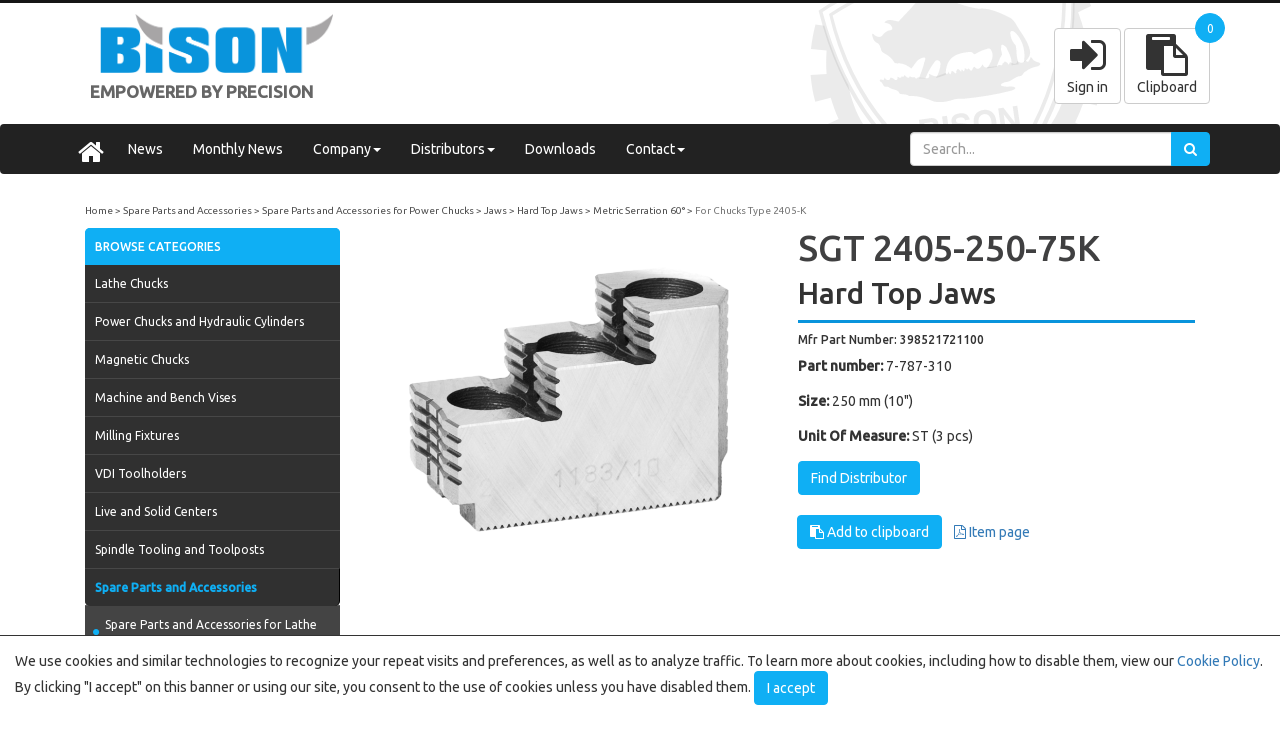

--- FILE ---
content_type: text/html; charset=UTF-8
request_url: https://bison-america.com/produkt-28302-SGT-2405-K.html
body_size: 10320
content:
<!DOCTYPE html>
<html lang="en">
	<head>
		<meta charset="utf-8">
		<meta http-equiv="X-UA-Compatible" content="IE=edge">
		<meta name="viewport" content="width=device-width, initial-scale=1">
		<meta name="description" content="">
		<meta name="author" content="">
		<title>Bison</title>
		<link href="/css/bootstrap.min.css" rel="stylesheet">
		<link href="/css/portfolio-item.css?time=201911100914" rel="stylesheet">
		<link href="/fonts/css/font-awesome.css" rel="stylesheet">
		<link href="//cdnjs.cloudflare.com/ajax/libs/bootstrap-select/1.6.2/css/bootstrap-select.css" rel="stylesheet">
		<link href="https://fonts.googleapis.com/css?family=Ubuntu:400,500&display=swap" rel="stylesheet">

        <link rel="apple-touch-icon" sizes="57x57" href="/images/fav/apple-icon-57x57.png">
        <link rel="apple-touch-icon" sizes="60x60" href="/images/fav/apple-icon-60x60.png">
        <link rel="apple-touch-icon" sizes="72x72" href="/images/fav/apple-icon-72x72.png">
        <link rel="apple-touch-icon" sizes="76x76" href="/images/fav/apple-icon-76x76.png">
        <link rel="apple-touch-icon" sizes="114x114" href="/images/fav/apple-icon-114x114.png">
        <link rel="apple-touch-icon" sizes="120x120" href="/images/fav/apple-icon-120x120.png">
        <link rel="apple-touch-icon" sizes="144x144" href="/images/fav/apple-icon-144x144.png">
        <link rel="apple-touch-icon" sizes="152x152" href="/images/fav/apple-icon-152x152.png">
        <link rel="apple-touch-icon" sizes="180x180" href="/images/fav/apple-icon-180x180.png">
        <link rel="icon" type="image/png" sizes="192x192"  href="/images/fav/android-icon-192x192.png">
        <link rel="icon" type="image/png" sizes="32x32" href="/images/fav/favicon-32x32.png">
        <link rel="icon" type="image/png" sizes="96x96" href="/images/fav/favicon-96x96.png">
        <link rel="icon" type="image/png" sizes="16x16" href="/images/fav/favicon-16x16.png">
        <link rel="manifest" href="/images/fav/manifest.json">
        <meta name="msapplication-TileColor" content="#ffffff">
        <meta name="msapplication-TileImage" content="/images/fav/ms-icon-144x144.png">
        <meta name="theme-color" content="#ffffff">

		<!--[if lt IE 9]>
		<script src="https://oss.maxcdn.com/libs/html5shiv/3.7.0/html5shiv.js"></script>
		<script src="https://oss.maxcdn.com/libs/respond.js/1.4.2/respond.min.js"></script>
		<![endif]-->
   <script src="/js/jquery.js"></script>

    <!-- Bootstrap Core JavaScript -->
    <script src="/js/bootstrap.min.js"></script>
    <script src="//cdnjs.cloudflare.com/ajax/libs/bootstrap-select/1.6.2/js/bootstrap-select.min.js"></script>

 	</head>
	<body>
		<header>
			<div class="container">
				<div class="row">
					<div class="col-md-3 tablet-half " onclick="window.location.href='/'" title="Mainpage" style="cursor:pointer">
						<div class="logo preload" style="background-image: url(/images/logowide.png);"></div>
						<h2 style="text-align:center">Empowered by precision</h2>
					</div>
					<div class="col-md-5 tablet-none">
<!-- 						<div class="bison reload" style="background-image: url(/images/Bison.png);"></div> -->
					</div>
					<div class="col-md-4 tablet-half text-right">
                        						<div class="header-clipboard">
                            <button class="btn btn-big btn-default signin">
                                <i class="fa fa-sign-in"></i>
                                Sign in
                            </button>
						</div>
												<div class="header-clipboard">
                            <button class="clipboard btn btn-big btn-default">
                                <i class="fa fa-clipboard"></i>
                                Clipboard
                            </button>
                            <button class="btn btn-circle btn-primary btn-digit">
                            0
                            </button>
						</div>
					</div>
				</div>
			</div>
		</header>
		<nav class="navbar navbar-inverse " role="navigation"><!--navbar-fixed-top-->
			<div class="container">
				<div class="navbar-header">
				<form action="/" method="get" id="search-formo">
						<div class="input-group">
							<input type="text" name="search" placeholder="Search..." class="form-control">
							<span class="input-group-btn">
								<button class="btn btn-primary"><i class="fa fa-search"></i></button>
							</span>
						</div>
					</form>
					<button type="button" class="navbar-toggle" data-toggle="collapse" data-target="#bs-example-navbar-collapse-1">
						<span class="sr-only">Toggle navigation</span>
						<span class="icon-bar"></span>
						<span class="icon-bar"></span>
						<span class="icon-bar"></span>
					</button>
				</div>

				<div class="collapse navbar-collapse" id="bs-example-navbar-collapse-1">
					<ul class="nav navbar-nav">
												                                                        <li class="">
                                <a href="/" class="tmenu">
                                    <i class="fa fa-home" style="visibility:hidden"></i><i class="fa fa-home fa-2x " style="position:absolute; margin-left:-20px;"></i>
                                </a>
                            </li>
                            						
                                                        <li class="">
                                <a href="news.html" class="tmenu" target="_self">News</a>
                            </li>
                            						                            						
                                                        <li class="">
                                <a href="promotions.html" class="tmenu" target="_self">Monthly News</a>
                            </li>
                            						                            						
                                                        <li class=" dropdown">
                                <a href="#" data-toggle="dropdown" class="dropdown-toggle">Company<span class="caret"></span></a>
                                <ul class="dropdown-menu">
                                                                    <li><a href="philosophy.html" target="_self">Philosophy</a>
                                                                    <li><a href="history.html" target="_self">History</a>
                                                                    <li><a href="partners.html" target="_self">Partners</a>
                                                                </ul>
                            </li>
                            						                            						
                                                        <li class=" dropdown">
                                <a href="#" data-toggle="dropdown" class="dropdown-toggle">Distributors<span class="caret"></span></a>
                                <ul class="dropdown-menu">
                                                                    <li><a href="united-states.html" target="_self">United States</a>
                                                                    <li><a href="canada.html" target="_self">Canada</a>
                                                                </ul>
                            </li>
                            						                            						
                                                        <li class="">
                                <a href="downloads.html" class="tmenu" target="_self">Downloads</a>
                            </li>
                            						                            						
                                                        <li class=" dropdown">
                                <a href="#" data-toggle="dropdown" class="dropdown-toggle">Contact<span class="caret"></span></a>
                                <ul class="dropdown-menu">
                                                                    <li><a href="contact-info.html" target="_self">Contact Info</a>
                                                                    <li><a href="team.html" target="_self">Team</a>
                                                                    <li><a href="-regional-managers.html" target="_self"> Regional Managers</a>
                                                                </ul>
                            </li>
                            																	</ul>
					<div class="pull-right">
					<form action="/" method="get" id="search-form">
						<div class="input-group">
							<input type="text" name="search" placeholder="Search..." class="form-control">
							<span class="input-group-btn">
								<button class="btn btn-primary"><i class="fa fa-search"></i></button>
							</span>
						</div>
					</form></div>
				</div>
			</div>
		</nav>
		<div class="container">
			<div class="white-bg">
				<nav class="breadcrumb">
					<a class="breadcrumb-item" href="/">Home</a>
																<a class="breadcrumb-item " href="spare-parts-and-accessories.html">Spare Parts and Accessories</a>
											<a class="breadcrumb-item " href="spare-parts-and-accessories-for-power-chucks.html">Spare Parts and Accessories for Power Chucks</a>
											<a class="breadcrumb-item " href="spare-part-jaws.html">Jaws</a>
											<a class="breadcrumb-item " href="2-piece-ja-hard-top-jaws.html">Hard Top Jaws</a>
											<a class="breadcrumb-item " href="soft-top-j-metric-serration-60.html">Metric Serration 60°</a>
											<a class="breadcrumb-item active" href="metric-ser-for-chucks-type-2405-k.html">For Chucks Type 2405-K</a>
														</nav>		

				<div class="row">
					<div class="col-md-3">
						<div class="list-group">
	<a href="/" 
			class="list-group-item browse" style="font-weight:500; border-top:0 none;-webkit-border-top-left-radius: 5px;
-webkit-border-top-right-radius: 5px;
-moz-border-radius-topleft: 5px;
-moz-border-radius-topright: 5px;
border-top-left-radius: 5px;
border-top-right-radius: 5px;">BROWSE CATEGORIES</a>
		<a href="lathe-chucks.html" 
			class="list-group-item  "
	style="border-top:0 none;"	>Lathe Chucks</a>
			<a href="power-chucks-and-hydraulic-cylinders.html" 
			class="list-group-item  "
		>Power Chucks and Hydraulic Cylinders</a>
			<a href="magnetic-chucks.html" 
			class="list-group-item  "
		>Magnetic Chucks</a>
			<a href="machine-and-bench-vises.html" 
			class="list-group-item  "
		>Machine and Bench Vises</a>
			<a href="milling-fixtures.html" 
			class="list-group-item  "
		>Milling Fixtures</a>
			<a href="vdi-toolholders.html" 
			class="list-group-item  "
		>VDI Toolholders</a>
			<a href="live-and-solid-centers.html" 
			class="list-group-item  "
		>Live and Solid Centers</a>
			<a href="spindle-tooling-and-toolposts.html" 
			class="list-group-item  "
		>Spindle Tooling and Toolposts</a>
			<a href="spare-parts-and-accessories.html" 
			class="list-group-item  active"
	style="
-webkit-border-bottom-right-radius: 5px;
-webkit-border-bottom-left-radius: 5px;
-moz-border-radius-bottomright: 5px;
-moz-border-radius-bottomleft: 5px;
border-bottom:0 none;border-right:1px solid black;

border-bottom-right-radius: 5px;
border-bottom-left-radius: 5px;
"
	>Spare Parts and Accessories</a>
			<div class="subcategory">
		<a href="spare-parts-and-accessories-for-lathe-chucks.html" 
			class="list-group-item  ">
			<i class="fa fa-circle"></i> Spare Parts and Accessories for Lathe Chucks</a>
			
			<a href="spare-parts-for-toolholders.html" 
			class="list-group-item  ">
			<i class="fa fa-circle"></i> Spare Parts for Toolholders</a>
			
			<a href="spare-parts-and-accessories-for-power-chucks.html" 
			class="list-group-item  active">
			<i class="fa fa-circle"></i> Spare Parts and Accessories for Power Chucks</a>
			
			<div class="subcategory">
		<a href="bebe9a374fd4f24207c4c456a489c08f.html" 
			class="list-group-item  ">
			<i class="fa fa-circle"></i> Blanking Inserts</a>
			
			<a href="344d70c4205fca9e0dea2fd7e4ee4804.html" 
			class="list-group-item  ">
			<i class="fa fa-circle"></i> Special Inserts</a>
			
			<a href="spare-part-adapter-plates.html" 
			class="list-group-item  ">
			<i class="fa fa-circle"></i> Adapter Plates</a>
			
			<a href="workpiece-stops.html" 
			class="list-group-item  ">
			<i class="fa fa-circle"></i> Workpiece stops</a>
			
			<a href="drawbar-nuts.html" 
			class="list-group-item  ">
			<i class="fa fa-circle"></i> Drawbar Nuts</a>
			
			<a href="spare-part-jaws.html" 
			class="list-group-item  active">
			<i class="fa fa-circle"></i> Jaws</a>
			
			<div class="subcategory">
		<a href="inside-claw-jaws.html" 
			class="list-group-item  ">
			<i class="fa fa-circle"></i> Inside claw jaws</a>
			
			<a href="outside-claw-jaws.html" 
			class="list-group-item  ">
			<i class="fa fa-circle"></i> Outside claw jaws</a>
			
			<a href="soft-top-jaws.html" 
			class="list-group-item  ">
			<i class="fa fa-circle"></i> Soft Top Jaws</a>
			
			<a href="2-piece-ja-hard-top-jaws.html" 
			class="list-group-item  active">
			<i class="fa fa-circle"></i> Hard Top Jaws</a>
			
			<div class="subcategory">
		<a href="soft-top-j-metric-serration-60.html" 
			class="list-group-item  active">
			<i class="fa fa-circle"></i> Metric Serration 60°</a>
			
			<div class="subcategory">
		<a href="metric-ser-for-chucks-type-2405-k.html" 
			class="list-group-item  active">
			<i class="fa fa-circle"></i> For Chucks Type 2405-K</a>
			
				
			<a href="metric-ser-for-chucks-type-2605-k.html" 
			class="list-group-item  ">
			<i class="fa fa-circle"></i> For Chucks Type 2605-K</a>
			
		</div>
	
			<a href="soft-top-j-imperial-serration-90.html" 
			class="list-group-item  ">
			<i class="fa fa-circle"></i> Imperial Serration 90°</a>
			
		</div>
	
		</div>
	
			<a href="t-nuts.html" 
			class="list-group-item  ">
			<i class="fa fa-circle"></i> T-nuts</a>
			
		</div>
	
			<a href="spare-parts-and-accessories-for-vises.html" 
			class="list-group-item  ">
			<i class="fa fa-circle"></i> Spare Parts and Accessories for Vises</a>
			
			<a href="spare-parts-and-accessories-milling-fixtures.html" 
			class="list-group-item  ">
			<i class="fa fa-circle"></i> Spare Parts and Accessories Milling Fixtures</a>
			
		</div>
		
</div>

<style type="text/css">
.bigbut {
display:block;
height:85px; 
line-height: 85px;
 width:100%; 
 color: white; 
 text-decoration: none;
 margin-bottom:1em;
 background-position: center right;
 background-repeat: no-repeat;
 background-color: #0094da;
 border-radius:5px;
}
.bigbut span {
	width: calc(100% - 65px);
	text-align:center;
	display:block;
	font-size:1.2em;
}
.bigbut:hover {
	text-decoration: none;
	color:white;
}

span.banner-span {
	width: 100%;
	height: 185px;
display:block;
 border-radius:5px;
 background-size: cover;
 background-repeat: no-repeat;
 background-position: center center;
 margin-bottom:1em;

}

.bigbut2 {
display:block;
height:85px; 
line-height: 85px;
 width:100%; 
 color: white; 
 text-decoration: none;
 margin-bottom:1em;
 background-position: center right;
 background-size: 60px;
 background-repeat: no-repeat;
 background-color: #00847D;
 border-radius:5px;
}
.bigbut2 span {
	width: calc(100% - 65px);
	text-align:center;
	display:block;
	font-size:1.2em;
}
.bigbut2:hover {
	text-decoration: none;
	color:white;
}
</style>

<a href="https://store.bison-chuck.com/us/en/" style="background-image: url('/images/menu-button-2.jpg');" class="bigbut"><span>Visit Our Online Store</span></a>

<a href="https://bison-chuck.com/en-us/" style="background-image: url('/images/menu-button-1.jpg');" class="bigbut"><span>Visit Bison Group</span></a>

<a href="/sav" style="background-image: url('/sav/images/logo-white-bw.png');" class="bigbut2"><span>Magnetic Chuck Finder</span></a>

<a href="https://homebase.map-dynamics.com/advmanufacturing2023/marketplace/1163155#exhibitor1" target="_blank"><span class="banner-span" style="background-image: url('/images/7bfbfb940de85ecffcbe3f93e3332379.gif');"></span></a>

						<div id="optionsLeft"></div>
					</div>
					<div class="col-md-9">
																		<div class="content">
							<div class="paddings">
																<div class="row">
	<div class="col-md-6 gallery">
		<img class="img-responsive" src="/prod/28302/c56c777256cd86035100675f3765cc34.png" alt="">
	</div>
	<div class="col-md-6">
		<h1 class="title">SGT 2405-250-75K</h1>
		<h2 class="title">Hard Top Jaws</h2>
		<h6 class="small">Mfr Part Number: 398521721100</h6>
								
		<div class="categories">
			<div class="form-group">
				<b>Part number:</b>
				<span>7-787-310</span>
			</div>
						<div class="form-group">
				<b>Size:</b>
				<span>250 mm (10")</span>
			</div>
			
			                                        
												<div class="form-group">
				<b>Unit Of Measure:</b>
				<span>ST (3 pcs)</span>
			</div>
									
			<div class="price-holder">
									<a href="/distributors.html" class="btn btn-primary">Find Distributor</a>
							</div>
			<br>
			<div class="btn-group">
				<button class="btn btn-primary btn-basket" type="button" data-product-id="28302" style="border-radius: 4px;">
					<i class="fa fa-clipboard"></i> Add to clipboard
				</button>
									<a class="btn btn-outline-primary" href="/pdf/Chapter_2/2_16.pdf" target="_blank"><i class="fa fa-file-pdf-o"></i> Item page</a>
											</div>
		</div>
	</div>
	<div class="col-md-12">
			</div>
</div>
<script>
var $clipboard = localStorage.getItem('clipboard');
if ($clipboard == null) {
    $clipboard = new Array;
} else {
    $clipboard = JSON.parse($clipboard);
}

if ( $.inArray( 28302, $clipboard ) == -1 ) {
    $(".btn-basket").html('<i class="fa fa-clipboard"></i> Add to clipboard');
} else {
    $(".btn-basket").html('<i class="fa fa-trash"></i> Remove from clip.');
}
</script>

							</div>
						</div>
										
						                        <div class="">
												</div>
						
											</div>
				</div>
				<br>
			</div>
		</div>
		<footer>
		<div class="container">
			<div class="row">
								<div class="col-md-3"></div>
				<div class="col-md-2 address mobile-text-center mobile-paddings mobile-margin-center">
					<img class="img-responsive" src="/images/logo.svg" alt="" style="height:50px;">
				</div>
				<div class="col-md-2 address text-center mobile-text-center mobile-paddings mobile-margin-center">
					<p>BISON USA Corp.</p>
					<p>5325 Muhlhauser Road</p>
					<p>West Chester, OH 45011</p>
				</div>
				<div class="col-md-2 address mobile-text-center mobile-paddings mobile-margin-center text-center">
					<p>Tel: 513.713.0513</p>
					<p>Fax: 513.823.3167</p>
					<p>info@bison-america.com</p>
				</div>
			</div>
		</div>
		<div class="second-row">
			<div class="container">
                <div class="row">
                    <div class="col-md-4 text-left mobile-text-center mobile-paddings">
                        Copyright &copy; %2026 by Bison | <a href="/cookies.html">Cookie Policy</a>
                    </div>
                    <div class="col-md-4 text-center mobile-text-center mobile-paddings">
                        <a href="https://www.facebook.com/BISONUSACorp" style="margin-right: 15px;" target="_blank"><i class="fa fa-facebook fa-2x"></i></a>
                        <a href="https://twitter.com/BISONUSACorp" style="margin-right: 15px;" target="_blank"><i class="fa fa-twitter fa-2x"></i></a>
                        <a href="https://www.instagram.com/bisonusacorp/"  style="margin-right: 15px;" target="_blank"><i class="fa fa-instagram fa-2x"></i></a>
                        <a href="https://www.youtube.com/BISONUSACorpHamilton" target="_blank"><i class="fa fa-youtube fa-2x"></i></a>
                    </div>
                    <div class="col-md-4 text-right mobile-text-center mobile-paddings">
                        Created by: <a href="https://www.ewipo.pl" title="Web design">ewipo.pl</a>
                    </div>
                </div>
            </div>
		</div>
		<div class="modal fade" id="modalBasket">
    <div class="modal-dialog modal-lg" role="document">
        <form action="" method="post">
            <div class="modal-content">
                <div class="modal-header">
                    <h5 class="modal-title">Your Clipboard – Send Catalog pages and technical information directly to your email!</h5>
                    <button type="button" class="close" data-dismiss="modal" aria-label="Close">
                        <span aria-hidden="true">&times;</span>
                    </button>
                </div>
                <div class="modal-body">
                </div>
                <div class="modal-footer">
                    <div class="row">
                        <div class="col-md-4">
                            <label>Your e-mail address</label>
                        </div>
                        <div class="col-md-4">
                            <input type="text" name="emAddr" value="" class="form-control">
                        </div>
                        <div class="col-md-4">
                            <button type="submit" class="btn btn-primary"><i class="fa fa-envelope"></i> Send to me</button>
                        </div>
                    </div>
                </div>
            </div>
        </form>
    </div>
</div>
        </footer>
        <div class="modal fade" id="signinModal">
    <div class="modal-dialog modal-sm" role="document">
        <div class="modal-content">
            <div class="modal-header">
                <h5 class="modal-title">Sign in</h5>
                <button type="button" class="close" data-dismiss="modal" aria-label="Close">
                    <span aria-hidden="true">&times;</span>
                </button>
            </div>
            <div class="modal-body">
                <form action="" method="post">
                    <div class="form-group">
                        <label>Your e-mail address</label>
                        <input type="text" name="email" value="" class="form-control">
                    </div>
                    <div class="form-group">
                        <label>Your password</label>
                        <input type="password" name="pass" value="" class="form-control">
                    </div>
                    <button type="submit" class="btn btn-primary">Sign in</button>
                </form>
                <hr>
                <a href="#" class="forgot">Forgot password</a>
            </div>
        </div>
    </div>
</div>
        <div class="modal fade" id="forgotModal">
    <div class="modal-dialog modal-sm" role="document">
        <div class="modal-content">
            <div class="modal-header">
                <h5 class="modal-title">Forgot password</h5>
                <button type="button" class="close" data-dismiss="modal" aria-label="Close">
                    <span aria-hidden="true">&times;</span>
                </button>
            </div>
            <div class="modal-body">
                <form action="" method="post">
                    <div class="form-group">
                        <label>Your e-mail address</label>
                        <input type="text" name="email" value="" class="form-control">
                    </div>
                    <button type="submit" class="btn btn-primary">Send new password</button>
                </form>
            </div>
        </div>
    </div>
</div>
        
		<div class="modal fade" aria-labelledby="optionsModal" aria-hidden="true" role="dialog" id="optionsModal">
			<div class="modal-dialog" role="document">
				<div class="modal-content">
					<div class="modal-header">
						<h5 class="modal-title">Opcje</h5>
						<button type="button" class="close" data-dismiss="modal" aria-label="Close">
							<span aria-hidden="true">&times;</span>
						</button>
					</div>
					<div class="modal-body">
						<div class="checkbox">
							<label><input type="checkbox" name="" value=""> 3105 <span class="label label-danger">22</span></label>
						</div>
						<div class="checkbox">
							<label><input type="checkbox" name="" value=""> 3105 <span class="label label-danger">22</span></label>
						</div>
						<div class="checkbox">
							<label><input type="checkbox" name="" value=""> 3105 <span class="label label-danger">22</span></label>
						</div>
						<div class="checkbox">
							<label><input type="checkbox" name="" value=""> 3105 <span class="label label-danger">22</span></label>
						</div>
						<div class="checkbox">
							<label><input type="checkbox" name="" value=""> 3105 <span class="label label-danger">22</span></label>
						</div>
						<div class="checkbox">
							<label><input type="checkbox" name="" value=""> 3105 <span class="label label-danger">22</span></label>
						</div>
						<div class="checkbox">
							<label><input type="checkbox" name="" value=""> 3105 <span class="label label-danger">22</span></label>
						</div>
						<div class="checkbox">
							<label><input type="checkbox" name="" value=""> 3105 <span class="label label-danger">22</span></label>
						</div>
					</div>
					<div class="modal-footer">
						<button type="button" class="btn btn-primary">Zastosuj filtr</button>
						<button type="button" class="btn btn-secondary" data-dismiss="modal">Zamknij</button>
					</div>
				</div>
			</div>
		</div>
				<div id="waiter">
    <div class="waiter-middle">
        <i class="fa fa-spin fa-spinner"></i> Loading
    </div>
</div>
		<div id="alert">
    <div id="alert-message">
        <h4></h4>
        <center><button type="button" id="alert-close" class="btn btn-primary">OK</button></center>
    </div>
</div>
		<div id="cookies" style="">
                    We use cookies and similar technologies to recognize your repeat visits and preferences, 
                    as well as to analyze traffic. To learn more about cookies, including how to disable them, 
                    view our <a href="/cookies.html">Cookie Policy</a>. By clicking "I accept" on this banner or using our site, 
                    you consent to the use of cookies unless you have disabled them.
                    <button type="button" id="accept-cookies" class="btn btn-primary">I accept</button>
               
</div>
    <script>
    function alert(message) {
        $("#alert").show();
        $("#alert-message h4").html(message);
    }
    
    $(document).ready(function() {
        $("#cookies button").click(function(e) {
            e.preventDefault();
            localStorage.setItem('cookie-confirm', 'yes');
            $("#cookies").fadeOut();
        });
        
        var $l = localStorage.getItem('cookie-confirm');
        if ($l == 'yes')
            $("#cookies").hide();
        

        $("#alert-close").click(function(e) {
            e.preventDefault();
            $("#alert").hide();
        });
    
        $("select.change-state").change(function(e) {
            $(this).parents('form').submit();
        });
    
        $(".price-holder button").click(function(e) {
            var $t=$(this).parent();
            var $th = $(this);
            $t.find('button').hide();
            $t.find('.loading-div').show();
            
            $.post('', { 'do' : 'check-prices', 'productID': $th.data('product-id') }, function(resp) {
                $t.html(resp);
                $t.addClass('with-prices');
            });
            
        });
    
        $("button.signin").click(function(e) {
            e.preventDefault();
            $("#signinModal").modal('show');
        });
        
         $("button.signout").click(function(e) {
            e.preventDefault();
            $.post('', { 'do' : 'signout' }, function(resp) {
                window.location.reload();
            });
        });
    
        $("a.forgot").click(function(e) {
            e.preventDefault();
            $("#signinModal").modal('hide');
            $("#forgotModal").modal('show');
        });
        
        $("#forgotModal form").submit(function(e) {
            e.preventDefault();
            
            $.post('', { 'do' : 'forgot', 'form': $("#forgotModal form").serializeArray() }, function(resp) {
                alert(resp.message);
                if (resp.type == 'success') {
                    $("#forgotModal").modal('hide');
                }
            },'json');
        });
        
        $("#signinModal form").submit(function(e) {
            e.preventDefault();
            
            $.post('', { 'do' : 'signin', 'form': $("#signinModal form").serializeArray() }, function(resp) {
                if (resp.type != 'success') {
                    alert(resp.message);
                } else {
                    window.location.reload();
                    $("#signinModal").modal('hide');
                }
            },'json');
        });
        
		$("select").selectpicker();
		
        $('ul.nav li.dropdown').hover(function() {
            $(this).find('.dropdown-menu').stop(true, true).delay(200).fadeIn(500);
        }, function() {
            $(this).find('.dropdown-menu').stop(true, true).delay(200).fadeOut(500);
        });		
				
		$("div.img-responsive").each(function() {
			var $t=$(this);
			if ($t.attr('src')!='')
				$t.css('background-image','url('+$t.attr('src')+')');
			/* && $t.attr('src')!='/cache/images/'*/
		});
		
		$("input.select_options").click(function(e) {
            var url='';
            $("input.select_options:checked").each(function(){
                url=url+$(this).val()+',';
            });
            
            var lh = location.href;
            var $ind = lh.indexOf('?');
            if ($ind > 0)
                lh = lh.substring(0, lh.indexOf('?'));
            $(".produkty").html('<center>loading...</center>');
            
            $.post('', { 'do' : 'load-products', url: lh, options: url }, function(resp) {
                $(".produkty").html(resp);
                selectPage(0);
                pages();
            });
		});
		
		$(".show-more-options").click(function(e) {
            e.preventDefault();
            var $t=$(this);
            $t.hide();
            
            var $box = $(this).parent().find('.col-selector');
            $box.addClass('with-more-options');
            
            var $bb = $t.parents('.bordered');
            $maxHeight=84;
            
            $.each($bb.find('.col-md-6'), function() {
                if ($maxHeight<$(this).height()) {
                    $maxHeight = $(this).height();
                }
            });
            
            $bb.find('.col-md-6').css('height',$maxHeight);
        });
        
        $("button.btn-basket").click(function(e) {
            e.preventDefault();
            var $t=$(this);
            
            var $clipboard = localStorage.getItem('clipboard');
            if ($clipboard == null || $clipboard == '') {
                $clipboard = new Array;
            } else {
                $clipboard = JSON.parse($clipboard);
            }
            if (!Array.isArray($clipboard))
            {
                $clipboard = new Array();
            }
            if ( $.inArray( $t.data('product-id'), $clipboard ) == -1 ) {
                $clipboard.push($t.data('product-id'));
//                 console.log('added to clipboard');
                $t.html('<i class="fa fa-trash"></i> Remove from clip.');
            }
            else
            {
                $clipboard.splice( $.inArray( $t.data('product-id'), $clipboard ), 1 );
//                 console.log('removed to clipboard');
                $t.html('<i class="fa fa-clipboard"></i> Add to clipboard');
            }
            localStorage.setItem('clipboard', JSON.stringify($clipboard));
            $(".btn-digit").html($clipboard.length);
        });
        
        var $clipboard = localStorage.getItem('clipboard');
        if ($clipboard == null || $clipboard == '') {
            $clipboard = new Array;
        } else {
            $clipboard = JSON.parse($clipboard);
        }
        $(".btn-digit").html($clipboard.length);
        
        $("button.clipboard").click(function(e) {
            e.preventDefault();
            $("#modalBasket").modal('show');
            load_clipboard();
        });
        
        $("#modalBasket form").submit(function(e) {
            e.preventDefault();
            if ($("#modalBasket input[name='emAddr']").val()=='')
                alert('Please type your email address');
            else if ($("#modalBasket input[name='emAddr']").val().indexOf('@')<=0)
                alert('Your email address is incorrect');
            else {
                $.post('/', { 'do' : 'send-basket', 'v' : $("#modalBasket form").serializeArray() }, function(resp) {
                    alert(resp.message);
                    $("button.btn-basket").html('<i class="fa fa-clipboard"></i> Add to clipboard');
                    
                    localStorage.setItem('clipboard',JSON.stringify(''));
                    $(".btn-digit").html('0');
                    $("#modalBasket").modal('hide');
                },'json');
            }
        });
	});

	function load_clipboard() {
        $("#waiter").show();
        $.post('', { 'do' : 'load-basket', products: localStorage.getItem('clipboard') }, function(response) {
            $("#modalBasket .modal-body").html(response.html);
            if (response.html == '') {
                $("#modalBasket .modal-body").html('Your clipboard is empty');
                $("#modalBasket .modal-footer").hide();
            }
            else
            {
                $("#modalBasket .modal-footer").show();
            }
            
            $("#waiter").hide();

            $(".btn-clipboard-remove").click(function(e) {
                e.preventDefault();
                var $t=$(this);
            
                var $clipboard = localStorage.getItem('clipboard');
                if ($clipboard == null || $clipboard == '') {
                    $clipboard = new Array;
                } else {
                    $clipboard = JSON.parse($clipboard);
                }
            
                if ( $.inArray( $t.data('product-id'), $clipboard ) == -1 ) {
                }
                else
                {
                    $clipboard.splice( $.inArray( $t.data('product-id'), $clipboard ), 1 );
                }
                localStorage.setItem('clipboard', JSON.stringify($clipboard));
                $(".btn-digit").html($clipboard.length);
                load_clipboard();
            });
        
        },'json');
    }

    $(window).load(function() {
        resizer();
        if ($(window).width()>=768) {
            $(".search-block").hide();
            $cloned = $(".search-block").clone();
            $cloned.appendTo($("#optionsLeft"));
            $("#optionsLeft .search-block").show();
        }

        
        $("input.select_options").click(function(e) {
            var url='';
            $("input.select_options:checked").each(function(){
                url=url+$(this).val()+',';
            });
            
            var lh = location.href;
            var $ind = lh.indexOf('?');
            if ($ind > 0)
                lh = lh.substring(0, lh.indexOf('?'));
            $(".produkty").html('<center>loading...</center>');
            
            $.post('', { 'do' : 'load-products', url: lh, options: url }, function(resp) {
                $(".produkty").html(resp.html);

                $.each(resp.options, function(i,v) {
                    console.log(v);
                    if (v.details == null) {
                        $('.option-danger[data-option-id="' + v.optionID + '"]').html('0');
                        $('.option-danger[data-option-id="' + v.optionID + '"]').addClass('red');
                    } else {
                        $('.option-danger[data-option-id="' + v.optionID + '"]').html('0');
                        $('.option-danger[data-option-id="' + v.optionID + '"]').html('0').addClass('red');
                        $.each(v.details, function(id,d) {
                            $('.option-danger[data-option-id="' + d.optionID + '"][data-option-text="' + d.value.replace(/"/g,'') + '"]').html(d.optionCount);
                            if (d.optionCount>0)
                                $('.option-danger[data-option-id="' + d.optionID + '"][data-option-text="' + d.value.replace(/"/g,'') + '"]').removeClass('red');
//                             console.log('.option-danger[data-option-id="' + d.optionID + '"][data-option-text="' + d.value.replace(/"/g,'') + '"]');
                            
                        });
                    }
                });
                selectPage(0);
                pages();
            },'json');
		});
		
		$(".show-more-options").click(function(e) {
            e.preventDefault();
            var $t=$(this);
            $t.hide();
            
            var $box = $(this).parent().find('.col-selector');
            $box.addClass('with-more-options');
            
            var $bb = $t.parents('.bordered');
            $maxHeight=84;
            
            $.each($bb.find('.col-md-6'), function() {
                if ($maxHeight<$(this).height()) {
                    $maxHeight = $(this).height();
                }
            });
            
            $bb.find('.col-md-6').css('height',$maxHeight);
        });
    });
    
    
function pages() {
    var $products = $(".one-product").length;

    var $perPage = localStorage.getItem('per-page');
    if (isNaN($perPage) || $perPage == null) {
        $perPage = 15;
        localStorage.setItem('per-page','15');
    }
    $perPage = parseInt($perPage);
    
    $("#view-per-page").val($perPage);
    
    var $pages = Math.floor($products/$perPage)+1;
    $(".pages").html('');
    
    $actual=0;
    
    if ($pages>0) {
        for(var $v = 0; $v<$pages; $v++) {
            $(".pages").append('<button type="button" class="btn btn-default btn-page" data-page="'+$v+'">'+($v+1)+'</button>');
        }
    }
    selectPage(0);
    $(".pages button").click(function(e) {
        e.preventDefault();
        var $t=$(this);
        selectPage($t.data('page'));
        $(".one-product").hide();
        
        $('.one-product').filter(function () {
            return ($(this).data('id') >= parseInt($t.data('page')) * $perPage && $(this).data('id') < parseInt($t.data('page')) * $perPage + $perPage);
        }).show();
        
        var scrollTop = $(window).scrollTop();
        if (scrollTop > 200) {
            $([document.documentElement, document.body]).animate({
//                 scrollTop: $(".produkty").offset().top
            }, 1000);
        }
        lazyload();
    });
    
    $('.one-product').filter(function () {
        return ($(this).data('id') >= $perPage && $(this).data('id') < $perPage + $perPage);
    }).show();
    
    $(".pages button.btn-primary").click();
    lazyload();
}

function selectPage($page) {
    $(".pages button").removeClass('btn-primary').addClass('btn-default');
    $(".pages button[data-page='"+$page+"']").addClass('btn-primary').removeClass('btn-default');
}

$("#view-per-page").change(function(e) {
    var $t=$(this).val();
//     alert('ok');
    localStorage.setItem('per-page',$t);
    selectPage(0);
    pages();
});

function lazyload() {
    $(".one-product:visible").each(function() {
        var $t=$(this);
        console.log('vi');
        $el = $t.find('div.lazyload');
        $el.css('background-image','url('+$el.data('image')+')');
        $el.removeClass('lazyload');
    });
}

pages();   

$("#popup button.close").click(function(e) {
    e.preventDefault();
    sessionStorage.setItem('popup','shown');
    $("#popup").removeClass('show-top').addClass('on-top');
});
// resizer();
// $(window).resize(function() {
//     resizer();
// });
function resizer() {
    if ($("#popup").hasClass('on-top')) {
        if ($(window).width()<768) {
            $popup_clone = $("#popup").clone();
            $popup_clone.addClass('popup-topper');
            $popup_clone.appendTo($("header"));
        }
    }
}

var $pop = sessionStorage.getItem('popup');
if ($pop == 'shown')
    $("#popup").addClass('on-top');
else
    $("#popup").addClass('show-top');

	</script>
</body>

</html>


--- FILE ---
content_type: text/css
request_url: https://bison-america.com/css/portfolio-item.css?time=201911100914
body_size: 3600
content:
body, * {
    font-family: 'Ubuntu', sans-serif;
}
header {
	background-color:white;
	border-top: 3px solid #151515;
	background-image: url(/images/cog-gray.svg);
	background-size: 650px;
	background-position: center right;
	background-repeat: no-repeat;
}

#cookies {
    position:fixed;
    left:0;
    right:0;
    bottom:0;
    padding:15px;
    background-color:white;
    z-index: 99999;
    border-top: 1px solid #333;
}

#alert {
    position:fixed;
    left:0;
    right:0;
    top:0;
    bottom:0;
    background-color: rgba(0,0,0,0.5);
    z-index: 99999;
    display:none;
}

#alert-message {
    width: 300px;
    position:absolute;
    left:50%;
    margin: 100px auto 0 -150px;
    background-color: white;
    padding:10px;
}


header .logo {
	width:100%;
	height: 80px;
	background-size: 90%;
	background-repeat: no-repeat;
	background-position:center center;
    background-size: contain;
}

/*@media (min-width:380px) and (max-width:991px) {
    header .logo {
        min-height:140px;
    }
}*/
@media (min-width:568px) and (max-width:767px) {
    .tablet-half {
        width:49%;
        float:left;
    }
    .tablet-none {
        width:1px;
        float:left;
        display:none;
    }
}

header .bison {
	width:100%;
	height: 200px;
	background-size: 60%;
	background-position: left 0px;
	background-repeat: no-repeat;
}
header h2 {
	margin:0;
	font-size: 17px;
	color: #666;
/* 	text-align:center; */
	font-weight:bold;
	text-transform:uppercase;
}
.modal-header button.close {
        position: absolute;
    right: 15px;
    top: 15px;
}

.modal-header h5.modal-title {
    font-weight:500;
    font-size: 16px;
}

nav.navbar-nav li > ul.dropdown-menu li a {
    color: white !important;
}
.dropdown-menu > li > a:hover {
    color: white;
    background-color:#0faff4;
}

.navbar-inverse .navbar-nav>li>a {
    color:white;
}
#waiter {
    display:none;
    position:fixed;
    top:0;
    bottom:0;
    left:0;
    right:0;
    z-index: 999999;
    background-color: rgba(0,0,0,0.5);
}

#waiter .waiter-middle {
    padding: 15px;
    background-color: white;
    color: #333;
    text-align:center;
    position:absolute;
    left: 50%;
    width: 200px;
    margin-left: -100px;
    top: 40vh;
}

@media (min-width: 768px) {
    #modalBasket .modal-dialog {
        margin-top: 200px;
    }
    
    .option-text {
        max-width: 170px;
        height:1.3em;
        display:inline-block;
        overflow: hidden;
    }
        .option-danger {
        margin-top: 3px;
    display: inline-block;
    position: absolute;
    right:0px;
    top:0;
    }

.photo-right img {
    margin: 5px 0 10px 10px;
    height: 200px;
    width: auto;
    float:right;
/*    -webkit-box-shadow: 0px 0px 5px 3px rgba(136,136,136,1);
    -moz-box-shadow: 0px 0px 5px 3px rgba(136,136,136,1);
    box-shadow: 0px 0px 5px 3px rgba(136,136,136,1);*/
}

.photo-left img {
    margin: 5px 10px 10px 0;
    height: 200px;
    width: auto;
    float:left;
/*    -webkit-box-shadow: 0px 0px 5px 3px rgba(136,136,136,1);
    -moz-box-shadow: 0px 0px 5px 3px rgba(136,136,136,1);
    box-shadow: 0px 0px 5px 3px rgba(136,136,136,1);*/
}
}

@media (max-width: 767px) {
.show-more-options {
    margin-top:-5px !important;
}
.photo-left img,
.photo-right img {
    margin: 10px 0;
    height: auto;
    width: 100%;
    display:block;
/*    -webkit-box-shadow: 0px 0px 5px 3px rgba(136,136,136,1);
    -moz-box-shadow: 0px 0px 5px 3px rgba(136,136,136,1);
    box-shadow: 0px 0px 5px 3px rgba(136,136,136,1);*/
}

}

.navbar-inverse .navbar-nav>li:before {
	content: "";
	position: absolute;
	width: 100%;
	height: 50px;
	top: 0;
	left: 0;
	background-color: #0994dc;
	visibility: visible;
    
	-webkit-transform: scaleX(1);
	transform: scaleX(1);
    opacity:0;
 	-webkit-transition: all 0.5s ease-in-out 0s; 
 	transition: all 0.5s ease-in-out 0s; 
}
.navbar-inverse .navbar-nav>li:hover:before {
	visibility: visible;
/* 	-webkit-transform: scaleX(1); */
/* 	transform: scaleX(1); */
    opacity: 1;
}

.navbar-inverse .navbar-nav>li a.tmenu {
	color:white;
}
.paddings h1 {
	margin-top:0;
}
.carousel ul {
	padding:0 !important;
	list-style-type: none;
	margin:0;
}
.row.parent {
	margin-right: 0;
	margin-left: 0;
}

.carousel-indicators li {
   -moz-box-shadow:    inset 0 2px 10px #999;
   -webkit-box-shadow: inset 0 2px 10px #999;
   box-shadow:         inset 0 2px 10px #999;
   background-color: #d1d1d1;
   margin:0;
   width:12px;
   height:12px;
   border-color: #d1d1d1;
}
.carousel-indicators li.active {
	border-color: #0faff4;
	background-color: #0faff4;
   -moz-box-shadow:    inset 0 2px 10px #fff;
   -webkit-box-shadow: inset 0 2px 10px #fff;
   box-shadow:         inset 0 2px 10px #fff;
}
.carousel-indicators {
	left:auto;
	right: 20px;
	width:100%;
	text-align:right;
	bottom:0;
	margin:0;
}
#search-formo {
    position:absolute;
    left:10px;
}

#search-formo {
width:70%;
}
#search-form {
width:300px;
}
#search-formo .input-group,
#search-form .input-group {
padding-top: 8px;
	
}
.navbar-collapse.in {
    overflow-y: visible;
}
.navbar-collapse {
	padding-left:0;
	padding-right:0;
}
nav.breadcrumb .breadcrumb-item:after {
	content: ' >';
}
nav.breadcrumb .breadcrumb-item.active:after {
	content: '';
}

body {
/*	background:
linear-gradient(27deg, #151515 5px, transparent 5px) 0 5px,
linear-gradient(207deg, #151515 5px, transparent 5px) 10px 0px,
linear-gradient(27deg, #222 5px, transparent 5px) 0px 10px,
linear-gradient(207deg, #222 5px, transparent 5px) 10px 5px,
linear-gradient(90deg, #1b1b1b 10px, transparent 10px),
linear-gradient(#1d1d1d 25%, #1a1a1a 25%, #1a1a1a 50%, transparent 50%, transparent 75%, #242424 75%, #242424);
background-color: #131313;*/
background-color:white;
background-size: 20px 20px;
}

.white-bg {
	background-color:white;
	padding: 0 15px;
}
.navbar {
/* 	margin-bottom:0; */
}
footer {
	background-color: #222;
	margin-top: 50px;
	padding-top:20px;
}
footer h4 {
	color:white;
	text-transform: uppercase;
	border-bottom: 3px solid #0994dc;
	padding: 5px 0;
}
h1 {
	text-transform: uppercase;
	border-bottom: 3px solid #0994dc;
	padding: 0;
    color: #404041;
    font-weight:500;
}
h2.title {
	border-bottom: 3px solid #0994dc;
	padding: 0 0 10px 0;
}
h1.title {
	text-transform: uppercase;
	border-bottom: none;
	padding: 0;
}
	
footer ul {
	list-style-type: none;
	padding-left:20px;
}
footer ul li a {
	color:white;
	text-decoration: none;
		display: block;
	position:relative;
	margin-bottom:5px;
}

footer ul li a:hover {
	text-decoration: underline;
	color:white;

}
footer ul li a:after {
	content:"\f111";
	color: #0994dc;
	position:absolute;
	left:-15px;
	top:5px;
	font: normal normal normal 10px/1 FontAwesome;
}
footer img.img-responsive {
	max-width: 80%;
	display:inline-block;
}
footer .desktop-right {
	text-align:right;
}
footer .desktop-footer {
	padding-left: 53px;
	padding-top:10px;
}

footer div.address p {
	color:white;
	font-size: 0.9em;
	margin-bottom:2px;
}

footer .second-row {
	background-color: #444;
	padding: 10px 0;
	margin-top: 20px;
	color:white;
	font-size:.9em;
}

footer .second-row a {
	color:white;
}

.section {
	margin-bottom: 15px;
	position:relative;
}

.section .section-name {
	background-color: rgba(9,148,220,.5);
	color: white;
	text-align:right;
	padding:15px;
	bottom: 30px;
	font-weight:500;
/* 	    text-shadow: -1px 0 rgb(9,148,220), 0 1px rgb(9,148,220), 1px 0 rgb(9,148,220), 0 -1px rgb(9,148,220); */

	position:absolute;
	width: calc( 100% - 30px );
}
.search-block .header {
	background-color: #0994dc;
	color:white;
	padding: 10px;
    border-radius:5px;
}
.search-block {
/* 	border:1px solid #0994dc; */
}
.row.bordered {
	margin:0;
}

/* .search-block .col-md-6:nth-child(3n), */
@media (min-width: 768px) {
    .search-block .col-md-6:nth-child(2n) {
        border-left: 1px solid #0994dc;
    }
    #search-formo {
        display:none;
    }
    #search-form {
        display:block;
    }
}


.search-block .col-md-6,
.search-block .col-md-12 {
	border-bottom: 1px solid #0994dc;
    padding-left: 0;
    padding-right: 0;
}
.search-block h5 {
	color: #0994dc;
	font-weight:bold;
}
.show-more-options {
	margin: 7px 0 0 0;
}

.margin-top {
margin-top: 10px;
}

.gallery .img-responsive {
	margin-bottom:10px;
}

a.list-group-item {
	background-color: #303030;
	background: linear-gradient(45deg, #0faff4 50%, #303030 50%);
	background-size: 300% 100%;
	background-position:right bottom;
	transition:all .5s ease-in-out;
	border-top: 1px solid #474747;
	border-bottom: 1px solid #1d1d1d;
	font-size: 12px;
	padding: 10px;
	border-right:0;
	border-left:0;
	color:white;
}
a.list-group-item.active {
	background-color: #474747;
	border-top: 1px solid #474747;
	border-bottom: 1px solid #5e5e5e;
	color: #0faff4;
}

div.subcategory a.list-group-item {
	background-color: #444;
	background: linear-gradient(45deg, #0faff4 50%, #444 50%);
	background-size: 300% 100%;
	background-position:right bottom;
	transition:all .5s ease-in-out;
	border-top: 1px solid #474747;
	border-bottom: 1px solid #1d1d1d;
	font-size: 12px;
	padding: 10px;
	border-right:0;
	border-left:0;
	color:white;
}
div.subcategory a.list-group-item.active {
	background-color: #444;
	border-top: 1px solid #474747;
	border-bottom: 1px solid #5e5e5e;
	color: #0faff4;
}



a.list-group-item.active i {
	color: #0faff4;
}
a.list-group-item i {
	color: #0faff4;
	font-size: 0.6em;
	display:inline-block;
	position:absolute;
	top:50%;
	margin-left:-12px;
	margin-top:-0.6em;
}
div.subcategory div.subcategory {
/* 	border-top: 1px solid #e5e5e5; */
}

div.subcategory {
	background-color: #474747;
/* 	padding-left:20px; */
}

div.subcategory a.list-group-item {
	padding-left:20px;
	position:relative;
	background-color: #f00;
	border-top:1px solid #5e5e5e;
	border-bottom: 1px solid #343434;
}
div.subcategory a.list-group-item:last-child {
	border-radius:0;
	border-bottom:1px solid #474747;
}

div.subcategory div.subcategory a.list-group-item {
	padding-left:40px;
	position:relative;
	background-color: #474747;
	border-top:1px solid #5e5e5e;
	border-bottom: 1px solid #343434;
}
div.subcategory div.subcategory div.subcategory a.list-group-item {
	padding-left:60px;
	position:relative;
	background-color: #474747;
	border-top:1px solid #5e5e5e;
	border-bottom: 1px solid #343434;
}
div.subcategory div.subcategory div.subcategory div.subcategory a.list-group-item {
	padding-left:80px;
	position:relative;
	background-color: #474747;
	border-top:1px solid #5e5e5e;
	border-bottom: 1px solid #343434;
}
div.subcategory div.subcategory div.subcategory div.subcategory div.subcategory a.list-group-item {
	padding-left:100px;
	position:relative;
	background-color: #474747;
	border-top:1px solid #5e5e5e;
	border-bottom: 1px solid #343434;
}
a.list-group-item:first-child,
a.list-group-item:last-child {
	border-radius:0;
}
 .list-group-item.active { 
	 font-weight:bold;
 }
 .list-group-item.active:hover,
div.subcategory div.subcategory a.list-group-item:hover,
div.subcategory a.list-group-item:hover,
a.list-group-item:hover,
a.list-group-item.browse

{
	    background-position:left bottom;

	background-color: #0faff4;
	color: white;
}
div.list-group {
/* 	border-left: 1px solid #303030; */
/* 	border-right:1px solid #303030; */
	border-radius:4px;
}
.breadcrumb {
	background:white;
	font-size: 10px;
	color: #303030;
	margin:0;
	padding:10px 0;
}
.breadcrumb a, .breadcrumb a {
	color: #505050;
}
h1.title,
h2.title {
	margin-top:0;
}
.product-info {
	margin-bottom:20px;
}
.nav-tabs>li>a {
	color: #555;
}
.nav-tabs>li.active>a, .nav-tabs>li.active>a:focus, .nav-tabs>li.active>a:hover {
	background-color: #0faff4;
	color:white;
}
.tab-content {
	border:1px solid #ddd;
	border-top:0 none;
	padding: 10px;
	border-bottom-left-radius:4px;
	border-bottom-right-radius:4px;
}

.bootstrap-select:not([class*="span"]):not([class*="col-"]):not([class*="form-control"]):not(.input-group-btn) {
	width:330px !important;
}

.btn-primary {
	background-color: #0faff4;
	border:1px solid #0faff4;
}
.btn-primary.added,
.btn-primary.added:focus {
	background-color: #ffcc00;
	border-color: #ffcc00 !important;
}

.btn-basket {
	transition:all .5s ease-in-out;
}
button.clipboard i,
button.signin i,
button.signout i
{
	display:block;
	font-size: 3em;
}
button.clipboard {
}
div.header-clipboard {
position: relative;
    display: inline-block;
    margin-top: 25px;
    padding-bottom: 20px;
}

.btn-circle {
  width: 30px;
  height: 30px;
  text-align: center;
  padding: 6px 0;
  font-size: 12px;
  line-height: 1.428571429;
  border-radius: 15px;
  position:absolute;
  right:-15px;
  top:-15px;
}

.section .img-responsive {
	height: 200px;
	background-image: url('/images/bison_bg.png');
	background-size: 150px;
	background-repeat: no-repeat;
	background-position:center center;
}

.news .img-responsive {
 	height: 150px;
	background-position:center center;
	background-size: contain;
	background-repeat: no-repeat;
}

.news .col-md-4 {
	height:440px;
}

.news .more {
	position:absolute;
	bottom:15px;
	right:15px;
}
.row-eq-height {
  display: -webkit-box;
  display: -webkit-flex;
  display: -ms-flexbox;
  display:         flex;
}
.navbar-inverse .navbar-nav>.active>a, .navbar-inverse .navbar-nav>.active>a:hover {
	background-color: #0994dc;
}
.navbar-inverse {
	border:0 none;
}

.product-on-list .image {
    height:250px;
    background-position:center center;
    background-size: cover;
    background-repeat: no-repeat;
    
}

.paddings p {
    text-align: justify;
}

.tohide {
    display:none;
}

.col-selector.with-more-options .tohide {
    display:block;
}
.col-selector.with-more-options {
/*     overflow-y:scroll; */
    height:auto !important;
}
.pages {
    width: 500px;
}
@media (max-width: 767px) {
    #search-formo {
        display:block;
    }
    #search-form {
        display:none;
    }    
    .pages {
        width: 250px;
    }
    .mobile-text-center {
        text-align:center !important;
        float:none !important;
    }
    ul.nav li a {
        padding-left:20px !important;
    }
    .container>.navbar-collapse {
        margin-left:0;
        margin-right:0;
    }
    .mobile-paddings {
        padding: 10px 0;
    }
    .mobile-margin-center {
        margin: 0 auto;
    }
    footer .desktop-right,
    footer .desktop-footer {
        text-align:center;
        padding-left:0;
        padding-right:0;
    }
    .white-bg {
        padding:0;
    }
    
    .option-text {
        max-width: 65vw;
        height:1.3em;
        display:inline-block;
        overflow: hidden;
    }
    .option-danger {
        margin-top: 3px;
    display: inline-block;
    position: absolute;
    margin-left:10px;
    }
}

.pages button {
    width: 50px;
}
.news-middle {
    border-bottom: 1px solid #aaa;
    height:100%;
    padding:5px;
}

.product-on-list {
/*     border:1px solid #aaa; */
}
.row.produkty,
.row.news {
    margin-right: -5px;
    margin-left: -5px;
}

.one-product,
.one-news {
    padding-left: 5px;
    padding-right: 5px;
    padding-bottom: 20px;
/*     border-bottom: 1px solid #ddd; */
    margin-top: 20px;
    
}

.one-product div.text {
    padding: 0 5px;
}

.one-product div.text div.btn-group-justified-pre {
    margin: 0 -5px;
}
.one-product div.text div.btn-group-justified-pre a {
    border-radius:0;
}

.carousel-fade .carousel-inner .item {
  transition-property: opacity;
}
.carousel-fade .carousel-inner .item,
.carousel-fade .carousel-inner .active.left,
.carousel-fade .carousel-inner .active.right {
  opacity: 0;
}
.carousel-fade .carousel-inner .active,
.carousel-fade .carousel-inner .next.left,
.carousel-fade .carousel-inner .prev.right {
  opacity: 1;
}
.carousel-fade .carousel-inner .next,
.carousel-fade .carousel-inner .prev,
.carousel-fade .carousel-inner .active.left,
.carousel-fade .carousel-inner .active.right {
  left: 0;
  -webkit-transform: translate3d(0, 0, 0);
          transform: translate3d(0, 0, 0);
}
.carousel-fade .carousel-control {
  z-index: 2;
}
html,
body,
.carousel,
.carousel-inner,
.carousel-inner .item {
  height: 100%;
}
.item:nth-child(1) {
  background: #74c390;
}
.item:nth-child(2) {
  background: #51bce8;
}
.item:nth-child(3) {
  background: #e46653;
}
.news-middle h3 {
    font-size: 20px;
}
h3.product-name-row {
    overflow-y: hidden;
    height: 24px;
}
.one-news:hover {
    cursor:pointer;
/*     background-color: #e0e0e0; */
}
.one-news:hover h3 {
    text-decoration: underline;
}
.btn-mo {
	background-color: #0faff4;
/*    background-color: #303030;
	background: linear-gradient(45deg, #0faff4 50%, #303030 50%);
	background-size: 300% 100%;
	background-position:right bottom;
	transition:all .5s ease-in-out;*/
/* 	border-top: 1px solid #474747; */
/* 	border-bottom: 1px solid #1d1d1d; */
/* 	font-size: 12px; */
	padding: 10px;
	border:0;
	color:white;
}
.btn-mo:hover
{
/*     background-position:left bottom; */
/* 	background-color: #0faff4; */
/* 	color: white; */
/* text-decoration:underline; */
}

.one-product:hover .btn-mo,
.one-product:hover h3 {
text-decoration:underline;
}
    

.label-danger {
    background-color: #0faff4;
    font-weight: 400;
}
.label-danger.red {
    background-color: #d9534f;
    font-weight: 400;
}

.btn-group>.btn:first-child:not(:last-child):not(.dropdown-toggle) {
    margin-left:-1px;
    border-radius: 0;
}
.btn-group>.btn:last-child:not(:first-child), .btn-group>.dropdown-toggle:not(:first-child) {
    border-radius:0;
}

#popup.show-top {
    display:block !important; 
    background-color: rgba(0,0,0,0.75);
}

#popup.show-top .modal-dialog {
    margin-top: 100px;
}

#popup.show-top .modal-content {
    background-color: #ffff84;
}

#popup.on-top {
    display:block !important; 
    position: absolute;
    top:0;
    width:500px;
    max-width:80%;
    left:50%;
    z-index:900;
    margin-left:-250px;
    bottom:auto;
    right:auto;
    background-color:transparent !important;
/*     background-color: rgba(0,0,0,0.75); */
}
#popup.on-top .modal-header {
    display:none;
}
#popup.on-top .modal-dialog {
    width:450px;
    margin-top: 5px;
    max-width:100%;
/*     margin-top: 100px; */
}

#popup.on-top .modal-content {
    background-color: #ffff84;
    box-shadow: none;
}

.price-holder {
}

.price-holder .loading-div {
    display: none;
}

.with-prices {
    background-color: #f0f0f0;
    border: 1px solid #0faff4;
    padding: 10px;
    border-radius: 5px;
}

@media (max-width:767px) { 
    #popup.on-top {
        display:block !important; 
        position: static;
        top:0;
        width:90%;
        max-width: 100%;
        margin-left:auto;
        margin-right:auto;        
        bottom:auto;
        right:auto;
        background-color:transparent !important;
    }
    #popup.on-top .modal-dialog {
        width: 100%;
        margin:10px 0;
    }
}
   
